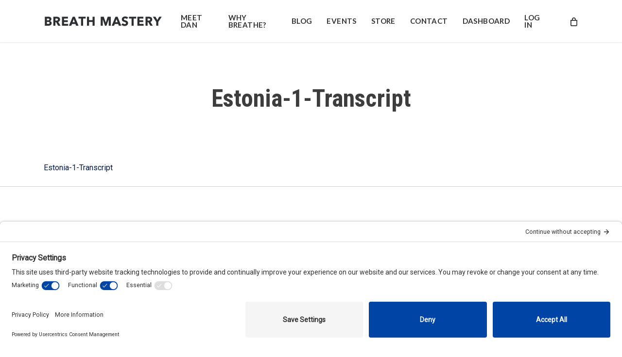

--- FILE ---
content_type: text/html; charset=UTF-8
request_url: https://breathmastery.com/estonia-1-transcript/
body_size: 14724
content:
<!doctype html>
<html dir="ltr" lang="en-US" prefix="og: https://ogp.me/ns#" class="no-js">
<head>
	<meta charset="UTF-8">
	<meta name="viewport" content="width=device-width, initial-scale=1, maximum-scale=1, user-scalable=0" /><link rel="shortcut icon" href="https://breathmastery.com/wp-content/uploads/2018/10/fav.png" /><script>var et_site_url='https://breathmastery.com';var et_post_id='245';function et_core_page_resource_fallback(a,b){"undefined"===typeof b&&(b=a.sheet.cssRules&&0===a.sheet.cssRules.length);b&&(a.onerror=null,a.onload=null,a.href?a.href=et_site_url+"/?et_core_page_resource="+a.id+et_post_id:a.src&&(a.src=et_site_url+"/?et_core_page_resource="+a.id+et_post_id))}
</script><title>Estonia-1-Transcript | BREATH MASTERY</title>
	<style>img:is([sizes="auto" i], [sizes^="auto," i]) { contain-intrinsic-size: 3000px 1500px }</style>
	
		<!-- All in One SEO 4.9.3 - aioseo.com -->
	<meta name="robots" content="max-image-preview:large" />
	<meta name="author" content="Breath Mastery Admin"/>
	<meta name="google-site-verification" content="AbIsv6-V8EnbilP-MKd3dICEa5h2T4fnjvf_-HbxQJs" />
	<meta name="msvalidate.01" content="93CD92092E9F27D21E6DB901AFD48D5B" />
	<link rel="canonical" href="https://breathmastery.com/estonia-1-transcript/" />
	<meta name="generator" content="All in One SEO (AIOSEO) 4.9.3" />
		<meta property="og:locale" content="en_US" />
		<meta property="og:site_name" content="BREATH MASTERY | Unlock Your Full Potential" />
		<meta property="og:type" content="article" />
		<meta property="og:title" content="Estonia-1-Transcript | BREATH MASTERY" />
		<meta property="og:url" content="https://breathmastery.com/estonia-1-transcript/" />
		<meta property="article:published_time" content="2018-10-22T16:07:43+00:00" />
		<meta property="article:modified_time" content="2018-10-22T16:07:43+00:00" />
		<meta name="twitter:card" content="summary_large_image" />
		<meta name="twitter:title" content="Estonia-1-Transcript | BREATH MASTERY" />
		<script type="application/ld+json" class="aioseo-schema">
			{"@context":"https:\/\/schema.org","@graph":[{"@type":"BreadcrumbList","@id":"https:\/\/breathmastery.com\/estonia-1-transcript\/#breadcrumblist","itemListElement":[{"@type":"ListItem","@id":"https:\/\/breathmastery.com#listItem","position":1,"name":"Home","item":"https:\/\/breathmastery.com","nextItem":{"@type":"ListItem","@id":"https:\/\/breathmastery.com\/estonia-1-transcript\/#listItem","name":"Estonia-1-Transcript"}},{"@type":"ListItem","@id":"https:\/\/breathmastery.com\/estonia-1-transcript\/#listItem","position":2,"name":"Estonia-1-Transcript","previousItem":{"@type":"ListItem","@id":"https:\/\/breathmastery.com#listItem","name":"Home"}}]},{"@type":"ItemPage","@id":"https:\/\/breathmastery.com\/estonia-1-transcript\/#itempage","url":"https:\/\/breathmastery.com\/estonia-1-transcript\/","name":"Estonia-1-Transcript | BREATH MASTERY","inLanguage":"en-US","isPartOf":{"@id":"https:\/\/breathmastery.com\/#website"},"breadcrumb":{"@id":"https:\/\/breathmastery.com\/estonia-1-transcript\/#breadcrumblist"},"author":{"@id":"https:\/\/breathmastery.com\/author\/bma\/#author"},"creator":{"@id":"https:\/\/breathmastery.com\/author\/bma\/#author"},"datePublished":"2018-10-22T16:07:43-04:00","dateModified":"2018-10-22T16:07:43-04:00"},{"@type":"Organization","@id":"https:\/\/breathmastery.com\/#organization","name":"BREATH MASTERY","description":"Unlock Your Full Potential","url":"https:\/\/breathmastery.com\/"},{"@type":"Person","@id":"https:\/\/breathmastery.com\/author\/bma\/#author","url":"https:\/\/breathmastery.com\/author\/bma\/","name":"Breath Mastery Admin","image":{"@type":"ImageObject","@id":"https:\/\/breathmastery.com\/estonia-1-transcript\/#authorImage","url":"https:\/\/secure.gravatar.com\/avatar\/2fa8e4810c7ceedd498aecbaf7f3a68729b05ff1b7f00a9d1e50459b8dab5648?s=96&d=mm&r=g","width":96,"height":96,"caption":"Breath Mastery Admin"}},{"@type":"WebSite","@id":"https:\/\/breathmastery.com\/#website","url":"https:\/\/breathmastery.com\/","name":"BREATH MASTERY","description":"Unlock Your Full Potential","inLanguage":"en-US","publisher":{"@id":"https:\/\/breathmastery.com\/#organization"}}]}
		</script>
		<!-- All in One SEO -->

<style id='classic-theme-styles-inline-css' type='text/css'>
/*! This file is auto-generated */
.wp-block-button__link{color:#fff;background-color:#32373c;border-radius:9999px;box-shadow:none;text-decoration:none;padding:calc(.667em + 2px) calc(1.333em + 2px);font-size:1.125em}.wp-block-file__button{background:#32373c;color:#fff;text-decoration:none}
</style>
<link rel='stylesheet' id='wphb-1-css' href='https://hb.wpmucdn.com/breathmastery.com/b185061e-41db-41c4-a48c-294ef3001277.css' type='text/css' media='all' />
<style id='global-styles-inline-css' type='text/css'>
:root{--wp--preset--aspect-ratio--square: 1;--wp--preset--aspect-ratio--4-3: 4/3;--wp--preset--aspect-ratio--3-4: 3/4;--wp--preset--aspect-ratio--3-2: 3/2;--wp--preset--aspect-ratio--2-3: 2/3;--wp--preset--aspect-ratio--16-9: 16/9;--wp--preset--aspect-ratio--9-16: 9/16;--wp--preset--color--black: #000000;--wp--preset--color--cyan-bluish-gray: #abb8c3;--wp--preset--color--white: #ffffff;--wp--preset--color--pale-pink: #f78da7;--wp--preset--color--vivid-red: #cf2e2e;--wp--preset--color--luminous-vivid-orange: #ff6900;--wp--preset--color--luminous-vivid-amber: #fcb900;--wp--preset--color--light-green-cyan: #7bdcb5;--wp--preset--color--vivid-green-cyan: #00d084;--wp--preset--color--pale-cyan-blue: #8ed1fc;--wp--preset--color--vivid-cyan-blue: #0693e3;--wp--preset--color--vivid-purple: #9b51e0;--wp--preset--gradient--vivid-cyan-blue-to-vivid-purple: linear-gradient(135deg,rgba(6,147,227,1) 0%,rgb(155,81,224) 100%);--wp--preset--gradient--light-green-cyan-to-vivid-green-cyan: linear-gradient(135deg,rgb(122,220,180) 0%,rgb(0,208,130) 100%);--wp--preset--gradient--luminous-vivid-amber-to-luminous-vivid-orange: linear-gradient(135deg,rgba(252,185,0,1) 0%,rgba(255,105,0,1) 100%);--wp--preset--gradient--luminous-vivid-orange-to-vivid-red: linear-gradient(135deg,rgba(255,105,0,1) 0%,rgb(207,46,46) 100%);--wp--preset--gradient--very-light-gray-to-cyan-bluish-gray: linear-gradient(135deg,rgb(238,238,238) 0%,rgb(169,184,195) 100%);--wp--preset--gradient--cool-to-warm-spectrum: linear-gradient(135deg,rgb(74,234,220) 0%,rgb(151,120,209) 20%,rgb(207,42,186) 40%,rgb(238,44,130) 60%,rgb(251,105,98) 80%,rgb(254,248,76) 100%);--wp--preset--gradient--blush-light-purple: linear-gradient(135deg,rgb(255,206,236) 0%,rgb(152,150,240) 100%);--wp--preset--gradient--blush-bordeaux: linear-gradient(135deg,rgb(254,205,165) 0%,rgb(254,45,45) 50%,rgb(107,0,62) 100%);--wp--preset--gradient--luminous-dusk: linear-gradient(135deg,rgb(255,203,112) 0%,rgb(199,81,192) 50%,rgb(65,88,208) 100%);--wp--preset--gradient--pale-ocean: linear-gradient(135deg,rgb(255,245,203) 0%,rgb(182,227,212) 50%,rgb(51,167,181) 100%);--wp--preset--gradient--electric-grass: linear-gradient(135deg,rgb(202,248,128) 0%,rgb(113,206,126) 100%);--wp--preset--gradient--midnight: linear-gradient(135deg,rgb(2,3,129) 0%,rgb(40,116,252) 100%);--wp--preset--font-size--small: 13px;--wp--preset--font-size--medium: 20px;--wp--preset--font-size--large: 36px;--wp--preset--font-size--x-large: 42px;--wp--preset--spacing--20: 0.44rem;--wp--preset--spacing--30: 0.67rem;--wp--preset--spacing--40: 1rem;--wp--preset--spacing--50: 1.5rem;--wp--preset--spacing--60: 2.25rem;--wp--preset--spacing--70: 3.38rem;--wp--preset--spacing--80: 5.06rem;--wp--preset--shadow--natural: 6px 6px 9px rgba(0, 0, 0, 0.2);--wp--preset--shadow--deep: 12px 12px 50px rgba(0, 0, 0, 0.4);--wp--preset--shadow--sharp: 6px 6px 0px rgba(0, 0, 0, 0.2);--wp--preset--shadow--outlined: 6px 6px 0px -3px rgba(255, 255, 255, 1), 6px 6px rgba(0, 0, 0, 1);--wp--preset--shadow--crisp: 6px 6px 0px rgba(0, 0, 0, 1);}:where(.is-layout-flex){gap: 0.5em;}:where(.is-layout-grid){gap: 0.5em;}body .is-layout-flex{display: flex;}.is-layout-flex{flex-wrap: wrap;align-items: center;}.is-layout-flex > :is(*, div){margin: 0;}body .is-layout-grid{display: grid;}.is-layout-grid > :is(*, div){margin: 0;}:where(.wp-block-columns.is-layout-flex){gap: 2em;}:where(.wp-block-columns.is-layout-grid){gap: 2em;}:where(.wp-block-post-template.is-layout-flex){gap: 1.25em;}:where(.wp-block-post-template.is-layout-grid){gap: 1.25em;}.has-black-color{color: var(--wp--preset--color--black) !important;}.has-cyan-bluish-gray-color{color: var(--wp--preset--color--cyan-bluish-gray) !important;}.has-white-color{color: var(--wp--preset--color--white) !important;}.has-pale-pink-color{color: var(--wp--preset--color--pale-pink) !important;}.has-vivid-red-color{color: var(--wp--preset--color--vivid-red) !important;}.has-luminous-vivid-orange-color{color: var(--wp--preset--color--luminous-vivid-orange) !important;}.has-luminous-vivid-amber-color{color: var(--wp--preset--color--luminous-vivid-amber) !important;}.has-light-green-cyan-color{color: var(--wp--preset--color--light-green-cyan) !important;}.has-vivid-green-cyan-color{color: var(--wp--preset--color--vivid-green-cyan) !important;}.has-pale-cyan-blue-color{color: var(--wp--preset--color--pale-cyan-blue) !important;}.has-vivid-cyan-blue-color{color: var(--wp--preset--color--vivid-cyan-blue) !important;}.has-vivid-purple-color{color: var(--wp--preset--color--vivid-purple) !important;}.has-black-background-color{background-color: var(--wp--preset--color--black) !important;}.has-cyan-bluish-gray-background-color{background-color: var(--wp--preset--color--cyan-bluish-gray) !important;}.has-white-background-color{background-color: var(--wp--preset--color--white) !important;}.has-pale-pink-background-color{background-color: var(--wp--preset--color--pale-pink) !important;}.has-vivid-red-background-color{background-color: var(--wp--preset--color--vivid-red) !important;}.has-luminous-vivid-orange-background-color{background-color: var(--wp--preset--color--luminous-vivid-orange) !important;}.has-luminous-vivid-amber-background-color{background-color: var(--wp--preset--color--luminous-vivid-amber) !important;}.has-light-green-cyan-background-color{background-color: var(--wp--preset--color--light-green-cyan) !important;}.has-vivid-green-cyan-background-color{background-color: var(--wp--preset--color--vivid-green-cyan) !important;}.has-pale-cyan-blue-background-color{background-color: var(--wp--preset--color--pale-cyan-blue) !important;}.has-vivid-cyan-blue-background-color{background-color: var(--wp--preset--color--vivid-cyan-blue) !important;}.has-vivid-purple-background-color{background-color: var(--wp--preset--color--vivid-purple) !important;}.has-black-border-color{border-color: var(--wp--preset--color--black) !important;}.has-cyan-bluish-gray-border-color{border-color: var(--wp--preset--color--cyan-bluish-gray) !important;}.has-white-border-color{border-color: var(--wp--preset--color--white) !important;}.has-pale-pink-border-color{border-color: var(--wp--preset--color--pale-pink) !important;}.has-vivid-red-border-color{border-color: var(--wp--preset--color--vivid-red) !important;}.has-luminous-vivid-orange-border-color{border-color: var(--wp--preset--color--luminous-vivid-orange) !important;}.has-luminous-vivid-amber-border-color{border-color: var(--wp--preset--color--luminous-vivid-amber) !important;}.has-light-green-cyan-border-color{border-color: var(--wp--preset--color--light-green-cyan) !important;}.has-vivid-green-cyan-border-color{border-color: var(--wp--preset--color--vivid-green-cyan) !important;}.has-pale-cyan-blue-border-color{border-color: var(--wp--preset--color--pale-cyan-blue) !important;}.has-vivid-cyan-blue-border-color{border-color: var(--wp--preset--color--vivid-cyan-blue) !important;}.has-vivid-purple-border-color{border-color: var(--wp--preset--color--vivid-purple) !important;}.has-vivid-cyan-blue-to-vivid-purple-gradient-background{background: var(--wp--preset--gradient--vivid-cyan-blue-to-vivid-purple) !important;}.has-light-green-cyan-to-vivid-green-cyan-gradient-background{background: var(--wp--preset--gradient--light-green-cyan-to-vivid-green-cyan) !important;}.has-luminous-vivid-amber-to-luminous-vivid-orange-gradient-background{background: var(--wp--preset--gradient--luminous-vivid-amber-to-luminous-vivid-orange) !important;}.has-luminous-vivid-orange-to-vivid-red-gradient-background{background: var(--wp--preset--gradient--luminous-vivid-orange-to-vivid-red) !important;}.has-very-light-gray-to-cyan-bluish-gray-gradient-background{background: var(--wp--preset--gradient--very-light-gray-to-cyan-bluish-gray) !important;}.has-cool-to-warm-spectrum-gradient-background{background: var(--wp--preset--gradient--cool-to-warm-spectrum) !important;}.has-blush-light-purple-gradient-background{background: var(--wp--preset--gradient--blush-light-purple) !important;}.has-blush-bordeaux-gradient-background{background: var(--wp--preset--gradient--blush-bordeaux) !important;}.has-luminous-dusk-gradient-background{background: var(--wp--preset--gradient--luminous-dusk) !important;}.has-pale-ocean-gradient-background{background: var(--wp--preset--gradient--pale-ocean) !important;}.has-electric-grass-gradient-background{background: var(--wp--preset--gradient--electric-grass) !important;}.has-midnight-gradient-background{background: var(--wp--preset--gradient--midnight) !important;}.has-small-font-size{font-size: var(--wp--preset--font-size--small) !important;}.has-medium-font-size{font-size: var(--wp--preset--font-size--medium) !important;}.has-large-font-size{font-size: var(--wp--preset--font-size--large) !important;}.has-x-large-font-size{font-size: var(--wp--preset--font-size--x-large) !important;}
:where(.wp-block-post-template.is-layout-flex){gap: 1.25em;}:where(.wp-block-post-template.is-layout-grid){gap: 1.25em;}
:where(.wp-block-columns.is-layout-flex){gap: 2em;}:where(.wp-block-columns.is-layout-grid){gap: 2em;}
:root :where(.wp-block-pullquote){font-size: 1.5em;line-height: 1.6;}
</style>
<link rel='stylesheet' id='woocommerce-layout-css' href='https://hb.wpmucdn.com/breathmastery.com/f674df9b-7fcc-414c-8d30-b2333a482ea4.css' type='text/css' media='all' />
<link rel='stylesheet' id='woocommerce-smallscreen-css' href='https://hb.wpmucdn.com/breathmastery.com/1927f0b3-b6e4-4667-98c6-228985975f17.css' type='text/css' media='only screen and (max-width: 768px)' />
<link rel='stylesheet' id='woocommerce-general-css' href='https://hb.wpmucdn.com/breathmastery.com/4a219a57-5cec-4a2c-8f8f-fe54ca374bbe.css' type='text/css' media='all' />
<style id='woocommerce-inline-inline-css' type='text/css'>
.woocommerce form .form-row .required { visibility: visible; }
</style>
<link rel='stylesheet' id='dashicons-css' href='https://hb.wpmucdn.com/breathmastery.com/29fb83e0-20a4-44f5-9000-71cdda27f362.css' type='text/css' media='all' />
<link rel='stylesheet' id='et_monarch-css-css' href='https://hb.wpmucdn.com/breathmastery.com/78ccaab0-41aa-45b2-81ce-3bd446383fdb.css' type='text/css' media='all' />
<link rel='stylesheet' id='et-gf-open-sans-css' href='https://fonts.googleapis.com/css?family=Open+Sans:400,700' type='text/css' media='all' />
<link rel='stylesheet' id='wphb-2-css' href='https://hb.wpmucdn.com/breathmastery.com/c0d1ce03-2c68-49b2-b41e-2011fb668e50.css' type='text/css' media='all' />
<link rel='stylesheet' id='nectar_default_font_open_sans-css' href='https://fonts.googleapis.com/css?family=Open+Sans%3A300%2C400%2C600%2C700&#038;subset=latin%2Clatin-ext' type='text/css' media='all' />
<link rel='stylesheet' id='wphb-3-css' href='https://hb.wpmucdn.com/breathmastery.com/f9db25fd-4bd3-42af-aef0-329a8ae8dcf9.css' type='text/css' media='all' />
<style id='wphb-3-inline-css' type='text/css'>
@media only screen and (min-width:1000px){body #ajax-content-wrap.no-scroll{min-height:calc(100vh - 87px);height:calc(100vh - 87px)!important;}}@media only screen and (min-width:1000px){#page-header-wrap.fullscreen-header,#page-header-wrap.fullscreen-header #page-header-bg,html:not(.nectar-box-roll-loaded) .nectar-box-roll > #page-header-bg.fullscreen-header,.nectar_fullscreen_zoom_recent_projects,#nectar_fullscreen_rows:not(.afterLoaded) > div{height:calc(100vh - 86px);}.wpb_row.vc_row-o-full-height.top-level,.wpb_row.vc_row-o-full-height.top-level > .col.span_12{min-height:calc(100vh - 86px);}html:not(.nectar-box-roll-loaded) .nectar-box-roll > #page-header-bg.fullscreen-header{top:87px;}.nectar-slider-wrap[data-fullscreen="true"]:not(.loaded),.nectar-slider-wrap[data-fullscreen="true"]:not(.loaded) .swiper-container{height:calc(100vh - 85px)!important;}.admin-bar .nectar-slider-wrap[data-fullscreen="true"]:not(.loaded),.admin-bar .nectar-slider-wrap[data-fullscreen="true"]:not(.loaded) .swiper-container{height:calc(100vh - 85px - 32px)!important;}}.admin-bar[class*="page-template-template-no-header"] .wpb_row.vc_row-o-full-height.top-level,.admin-bar[class*="page-template-template-no-header"] .wpb_row.vc_row-o-full-height.top-level > .col.span_12{min-height:calc(100vh - 32px);}body[class*="page-template-template-no-header"] .wpb_row.vc_row-o-full-height.top-level,body[class*="page-template-template-no-header"] .wpb_row.vc_row-o-full-height.top-level > .col.span_12{min-height:100vh;}@media only screen and (max-width:999px){.using-mobile-browser #nectar_fullscreen_rows:not(.afterLoaded):not([data-mobile-disable="on"]) > div{height:calc(100vh - 100px);}.using-mobile-browser .wpb_row.vc_row-o-full-height.top-level,.using-mobile-browser .wpb_row.vc_row-o-full-height.top-level > .col.span_12,[data-permanent-transparent="1"].using-mobile-browser .wpb_row.vc_row-o-full-height.top-level,[data-permanent-transparent="1"].using-mobile-browser .wpb_row.vc_row-o-full-height.top-level > .col.span_12{min-height:calc(100vh - 100px);}html:not(.nectar-box-roll-loaded) .nectar-box-roll > #page-header-bg.fullscreen-header,.nectar_fullscreen_zoom_recent_projects,.nectar-slider-wrap[data-fullscreen="true"]:not(.loaded),.nectar-slider-wrap[data-fullscreen="true"]:not(.loaded) .swiper-container,#nectar_fullscreen_rows:not(.afterLoaded):not([data-mobile-disable="on"]) > div{height:calc(100vh - 47px);}.wpb_row.vc_row-o-full-height.top-level,.wpb_row.vc_row-o-full-height.top-level > .col.span_12{min-height:calc(100vh - 47px);}body[data-transparent-header="false"] #ajax-content-wrap.no-scroll{min-height:calc(100vh - 47px);height:calc(100vh - 47px);}}.post-type-archive-product.woocommerce .container-wrap,.tax-product_cat.woocommerce .container-wrap{background-color:#f6f6f6;}.woocommerce ul.products li.product.material,.woocommerce-page ul.products li.product.material{background-color:#ffffff;}.woocommerce ul.products li.product.minimal .product-wrap,.woocommerce ul.products li.product.minimal .background-color-expand,.woocommerce-page ul.products li.product.minimal .product-wrap,.woocommerce-page ul.products li.product.minimal .background-color-expand{background-color:#ffffff;}.screen-reader-text,.nectar-skip-to-content:not(:focus){border:0;clip:rect(1px,1px,1px,1px);clip-path:inset(50%);height:1px;margin:-1px;overflow:hidden;padding:0;position:absolute!important;width:1px;word-wrap:normal!important;}.row .col img:not([srcset]){width:auto;}.row .col img.img-with-animation.nectar-lazy:not([srcset]){width:100%;}
</style>
<link rel='stylesheet' id='redux-google-fonts-salient_redux-css' href='https://fonts.googleapis.com/css?family=Lato%3A700%2C400%7CRoboto%7CRoboto+Condensed%3A700%2C400%7CMontserrat%3A500&#038;ver=6.8.3' type='text/css' media='all' />
<link rel='stylesheet' id='thickbox-css' href='https://hb.wpmucdn.com/breathmastery.com/4183299b-797e-4cd3-aa3a-83f01d3038c7.css' type='text/css' media='all' />
<link rel='stylesheet' id='wishlist_member_custom_reg_form_css-css' href='https://hb.wpmucdn.com/breathmastery.com/16cbcddf-a1cd-4493-ac98-8f68095911c0.css' type='text/css' media='all' />
<script type="text/javascript" id="woocommerce-google-analytics-integration-gtag-js-after">
/* <![CDATA[ */
/* Google Analytics for WooCommerce (gtag.js) */
					window.dataLayer = window.dataLayer || [];
					function gtag(){dataLayer.push(arguments);}
					// Set up default consent state.
					for ( const mode of [{"analytics_storage":"denied","ad_storage":"denied","ad_user_data":"denied","ad_personalization":"denied","region":["AT","BE","BG","HR","CY","CZ","DK","EE","FI","FR","DE","GR","HU","IS","IE","IT","LV","LI","LT","LU","MT","NL","NO","PL","PT","RO","SK","SI","ES","SE","GB","CH"]}] || [] ) {
						gtag( "consent", "default", { "wait_for_update": 500, ...mode } );
					}
					gtag("js", new Date());
					gtag("set", "developer_id.dOGY3NW", true);
					gtag("config", "G-Z5QCLG65SE", {"track_404":true,"allow_google_signals":true,"logged_in":false,"linker":{"domains":[],"allow_incoming":false},"custom_map":{"dimension1":"logged_in"}});
/* ]]> */
</script>
<script type="text/javascript" src="https://hb.wpmucdn.com/breathmastery.com/2f79a301-69b0-4183-9720-03387c0623f9.js" id="wphb-4-js"></script>
<script type="text/javascript" id="wphb-4-js-after">
/* <![CDATA[ */
wp.i18n.setLocaleData( { 'text direction\u0004ltr': [ 'ltr' ] } );
/* ]]> */
</script>
<script type="text/javascript" src="https://hb.wpmucdn.com/breathmastery.com/274bd249-727d-41ea-a655-8328b9a50ef2.js" id="jquery-core-js"></script>
<script type="text/javascript" src="https://hb.wpmucdn.com/breathmastery.com/4afa46ac-3bfe-4764-94b2-798dcb1af7b3.js" id="jquery-migrate-js"></script>
<script type="text/javascript" id="wphb-5-js-extra">
/* <![CDATA[ */
var woocommerce_params = {"ajax_url":"\/wp-admin\/admin-ajax.php","wc_ajax_url":"\/?wc-ajax=%%endpoint%%","i18n_password_show":"Show password","i18n_password_hide":"Hide password"};;;var wc_add_to_cart_params = {"ajax_url":"\/wp-admin\/admin-ajax.php","wc_ajax_url":"\/?wc-ajax=%%endpoint%%","i18n_view_cart":"View cart","cart_url":"https:\/\/breathmastery.com\/cart-2\/","is_cart":"","cart_redirect_after_add":"no"};
/* ]]> */
</script>
<script type="text/javascript" src="https://hb.wpmucdn.com/breathmastery.com/9fe962ac-c16e-45e5-94e5-486d7e9ca999.js" id="wphb-5-js"></script>
<script></script><link rel="https://api.w.org/" href="https://breathmastery.com/wp-json/" /><link rel="alternate" title="JSON" type="application/json" href="https://breathmastery.com/wp-json/wp/v2/media/245" /><link rel="preconnect" href="//privacy-proxy.usercentrics.eu">
<link rel="preload" href="//privacy-proxy.usercentrics.eu/latest/uc-block.bundle.js" as="script">
<script type="application/javascript" src="https://privacy-proxy.usercentrics.eu/latest/uc-block.bundle.js"></script>
<script id="usercentrics-cmp" src="https://app.usercentrics.eu/browser-ui/latest/loader.js" data-settings-id="sJBGGZNLCIIMEk"  async></script>

<!-- Facebook Domain Verification Code -->
<meta name="facebook-domain-verification" content="jdgxpz9vnl28r99t4uyrunt5ywz1tx" />
<!-- End Facebook Domain Verification Code -->


<!-- Google tag (gtag.js) -->
<script async src="https://www.googletagmanager.com/gtag/js?id=G-Q0Z6SZT46S"></script>
<script>
  window.dataLayer = window.dataLayer || [];
  function gtag(){dataLayer.push(arguments);}
  gtag('js', new Date());

  gtag('config', 'G-Q0Z6SZT46S');
</script>
<meta name="google-site-verification" content="SvuhvDhx7MxKe9gkhIeDlnRG4N17XdVZFyw6OAaDrRc" />

<!-- Facebook Pixel Code -->
<script>
  !function(f,b,e,v,n,t,s)
  {if(f.fbq)return;n=f.fbq=function(){n.callMethod?
  n.callMethod.apply(n,arguments):n.queue.push(arguments)};
  if(!f._fbq)f._fbq=n;n.push=n;n.loaded=!0;n.version='2.0';
  n.queue=[];t=b.createElement(e);t.async=!0;
  t.src=v;s=b.getElementsByTagName(e)[0];
  s.parentNode.insertBefore(t,s)}(window, document,'script',
  'https://connect.facebook.net/en_US/fbevents.js');
  fbq('init', '172535810983437');
  fbq('track', 'PageView');
</script>
<noscript>
  <img height="1" width="1" style="display:none" 
       src="https://www.facebook.com/tr?id=172535810983437&ev=PageView&noscript=1"/>
</noscript>
<!-- End Facebook Pixel Code -->


<!-- Meta Pixel Code -->
<script>
!function(f,b,e,v,n,t,s)
{if(f.fbq)return;n=f.fbq=function(){n.callMethod?
n.callMethod.apply(n,arguments):n.queue.push(arguments)};
if(!f._fbq)f._fbq=n;n.push=n;n.loaded=!0;n.version='2.0';
n.queue=[];t=b.createElement(e);t.async=!0;
t.src=v;s=b.getElementsByTagName(e)[0];
s.parentNode.insertBefore(t,s)}(window, document,'script',
'https://connect.facebook.net/en_US/fbevents.js');
fbq('init', '1605744183158530');
fbq('track', 'PageView');
</script>
<noscript><img height="1" width="1" style="display:none"
src="https://www.facebook.com/tr?id=1605744183158530&ev=PageView&noscript=1"
/></noscript>
<!-- End Meta Pixel Code -->

<!-- TikTok Pixel Code Start -->
<script>
!function (w, d, t) {
w.TiktokAnalyticsObject=t;var ttq=w[t]=w[t]||[];ttq.methods=["page","track","identify","instances","debug","on","off","once","ready","alias","group","enableCookie","disableCookie","holdConsent","revokeConsent","grantConsent"],ttq.setAndDefer=function(t,e){t[e]=function(){t.push([e].concat(Array.prototype.slice.call(arguments,0)))}};for(var i=0;i<ttq.methods.length;i++)ttq.setAndDefer(ttq,ttq.methods[i]);ttq.instance=function(t){for(
var e=ttq._i[t]||[],n=0;n<ttq.methods.length;n++)ttq.setAndDefer(e,ttq.methods[n]);return e},ttq.load=function(e,n){var r="https://analytics.tiktok.com/i18n/pixel/events.js",o=n&&n.partner;ttq._i=ttq._i||{},ttq._i[e]=[],ttq._i[e]._u=r,ttq._t=ttq._t||{},ttq._t[e]=+new Date,ttq._o=ttq._o||{},ttq._o[e]=n||{};n=document.createElement("script")
;n.type="text/javascript",n.async=!0,n.src=r+"?sdkid="+e+"&lib="+t;e=document.getElementsByTagName("script")[0];e.parentNode.insertBefore(n,e)};

ttq.load('CRPRV8JC77U5KN4TD2K0');
ttq.page();
}(window, document, 'ttq');
</script>
<!-- TikTok Pixel Code End -->
<!-- Running WishList Member Legacy v3.28.1 (e695) -->
<!-- sitelink-search-box Schema optimized by Schema Pro --><script type="application/ld+json">{"@context":"https:\/\/schema.org","@type":"WebSite","name":"BREATH MASTERY","url":"https:\/\/breathmastery.com","potentialAction":[{"@type":"SearchAction","target":"https:\/\/breathmastery.com\/?s={search_term_string}","query-input":"required name=search_term_string"}]}</script><!-- / sitelink-search-box Schema optimized by Schema Pro --><!-- breadcrumb Schema optimized by Schema Pro --><script type="application/ld+json">{"@context":"https:\/\/schema.org","@type":"BreadcrumbList","itemListElement":[{"@type":"ListItem","position":1,"item":{"@id":"https:\/\/breathmastery.com\/","name":"Home"}},{"@type":"ListItem","position":2,"item":{"@id":"https:\/\/breathmastery.com\/estonia-1-transcript\/","name":"Estonia-1-Transcript"}}]}</script><!-- / breadcrumb Schema optimized by Schema Pro --><style type="text/css" id="et-social-custom-css">
				 
			</style><link rel="preload" href="https://breathmastery.com/wp-content/plugins/monarch/core/admin/fonts/modules.ttf" as="font" crossorigin="anonymous"><script type="text/javascript"> var root = document.getElementsByTagName( "html" )[0]; root.setAttribute( "class", "js" ); </script>	<noscript><style>.woocommerce-product-gallery{ opacity: 1 !important; }</style></noscript>
						<!-- Google Analytics tracking code output by Beehive Analytics -->
						<script async src="https://www.googletagmanager.com/gtag/js?id=G-T7LD448T3Z&l=beehiveDataLayer"></script>
		<script>
						window.beehiveDataLayer = window.beehiveDataLayer || [];
			function beehive_ga() {beehiveDataLayer.push(arguments);}
			beehive_ga('js', new Date())
						beehive_ga('config', 'G-T7LD448T3Z', {
				'anonymize_ip': false,
				'allow_google_signals': false,
			})
					</script>
		<style type="text/css">.recentcomments a{display:inline !important;padding:0 !important;margin:0 !important;}</style><meta name="generator" content="Powered by WPBakery Page Builder - drag and drop page builder for WordPress."/>
			<style id="wpsp-style-frontend"></style>
					<style type="text/css" id="wp-custom-css">
			/* Hide the H1 title for the single post with ID 35225 when using the 'default_minimal' header style */

body.postid-35225.single .heading-title[data-header-style=default_minimal] h1,
body.postid-35225[data-ext-responsive=true].single-post #page-header-bg[data-post-hs=default_minimal] h1 {
    padding: 20px 0 20px 0;
    display: none;
}
		</style>
		<style id="sccss">/* Enter Your Custom CSS Here */
#wpcw_fe_course .wpcw_fe_module th {
    margin-top: 80px;
		background-color: #000000;
		color: #ffffff;
		font-weight: 900;
}

#wpcw_fe_course {
    background-color: #e0e0e0;
}

.wpcw_fe_module { border-top: 45px #fff solid !important; }</style><noscript><style> .wpb_animate_when_almost_visible { opacity: 1; }</style></noscript></head><body class="attachment wp-singular attachment-template-default single single-attachment postid-245 attachmentid-245 attachment-msword wp-theme-salient theme-salient woocommerce-no-js wp-schema-pro-2.10.6 et_monarch ascend wpb-js-composer js-comp-ver-7.1 vc_responsive" data-footer-reveal="false" data-footer-reveal-shadow="none" data-header-format="default" data-body-border="off" data-boxed-style="" data-header-breakpoint="1000" data-dropdown-style="minimal" data-cae="easeOutCubic" data-cad="750" data-megamenu-width="contained" data-aie="none" data-ls="magnific" data-apte="standard" data-hhun="0" data-fancy-form-rcs="1" data-form-style="default" data-form-submit="regular" data-is="minimal" data-button-style="slightly_rounded" data-user-account-button="false" data-flex-cols="true" data-col-gap="default" data-header-inherit-rc="false" data-header-search="false" data-animated-anchors="true" data-ajax-transitions="false" data-full-width-header="false" data-slide-out-widget-area="true" data-slide-out-widget-area-style="slide-out-from-right" data-user-set-ocm="off" data-loading-animation="none" data-bg-header="false" data-responsive="1" data-ext-responsive="true" data-ext-padding="90" data-header-resize="1" data-header-color="custom" data-transparent-header="false" data-cart="true" data-remove-m-parallax="" data-remove-m-video-bgs="" data-m-animate="0" data-force-header-trans-color="light" data-smooth-scrolling="0" data-permanent-transparent="false" >
	
	<script type="text/javascript">
	 (function(window, document) {

		 if(navigator.userAgent.match(/(Android|iPod|iPhone|iPad|BlackBerry|IEMobile|Opera Mini)/)) {
			 document.body.className += " using-mobile-browser mobile ";
		 }
		 if(navigator.userAgent.match(/Mac/) && navigator.maxTouchPoints && navigator.maxTouchPoints > 2) {
			document.body.className += " using-ios-device ";
		}

		 if( !("ontouchstart" in window) ) {

			 var body = document.querySelector("body");
			 var winW = window.innerWidth;
			 var bodyW = body.clientWidth;

			 if (winW > bodyW + 4) {
				 body.setAttribute("style", "--scroll-bar-w: " + (winW - bodyW - 4) + "px");
			 } else {
				 body.setAttribute("style", "--scroll-bar-w: 0px");
			 }
		 }

	 })(window, document);
   </script><a href="#ajax-content-wrap" class="nectar-skip-to-content">Skip to main content</a>	
	<div id="header-space"  data-header-mobile-fixed='1'></div> 
	
		<div id="header-outer" data-has-menu="true" data-has-buttons="yes" data-header-button_style="default" data-using-pr-menu="false" data-mobile-fixed="1" data-ptnm="false" data-lhe="default" data-user-set-bg="#ffffff" data-format="default" data-permanent-transparent="false" data-megamenu-rt="1" data-remove-fixed="0" data-header-resize="1" data-cart="true" data-transparency-option="0" data-box-shadow="small" data-shrink-num="6" data-using-secondary="0" data-using-logo="1" data-logo-height="23" data-m-logo-height="24" data-padding="32" data-full-width="false" data-condense="false" >
		
<header id="top">
	<div class="container">
		<div class="row">
			<div class="col span_3">
								<a id="logo" href="https://breathmastery.com" data-supplied-ml-starting-dark="false" data-supplied-ml-starting="false" data-supplied-ml="false" >
					<img class="stnd skip-lazy default-logo dark-version" width="245" height="23" alt="BREATH MASTERY" src="https://breathmastery.com/wp-content/uploads/2018/10/BreathMastery-Logo.png" srcset="https://breathmastery.com/wp-content/uploads/2018/10/BreathMastery-Logo.png 1x, https://breathmastery.com/wp-content/uploads/2018/10/BreathMastery-Logo_2x.png 2x" />				</a>
							</div><!--/span_3-->

			<div class="col span_9 col_last">
									<div class="nectar-mobile-only mobile-header"><div class="inner"></div></div>
				
						<a id="mobile-cart-link" data-cart-style="dropdown" href="https://breathmastery.com/cart-2/"><i class="icon-salient-cart"></i><div class="cart-wrap"><span>0 </span></div></a>
															<div class="slide-out-widget-area-toggle mobile-icon slide-out-from-right" data-custom-color="false" data-icon-animation="simple-transform">
						<div> <a href="#sidewidgetarea" role="button" aria-label="Navigation Menu" aria-expanded="false" class="closed">
							<span class="screen-reader-text">Menu</span><span aria-hidden="true"> <i class="lines-button x2"> <i class="lines"></i> </i> </span>
						</a></div>
					</div>
				
									<nav>
													<ul class="sf-menu">
								<li id="menu-item-93" class="menu-item menu-item-type-post_type menu-item-object-page nectar-regular-menu-item menu-item-93"><a href="https://breathmastery.com/meet-dan/"><span class="menu-title-text">Meet Dan</span></a></li>
<li id="menu-item-92" class="menu-item menu-item-type-post_type menu-item-object-page nectar-regular-menu-item menu-item-92"><a href="https://breathmastery.com/why-breath/"><span class="menu-title-text">Why Breathe?</span></a></li>
<li id="menu-item-71" class="menu-item menu-item-type-custom menu-item-object-custom nectar-regular-menu-item menu-item-71"><a href="https://breathmastery.com/blog"><span class="menu-title-text">Blog</span></a></li>
<li id="menu-item-33563" class="menu-item menu-item-type-post_type menu-item-object-page nectar-regular-menu-item menu-item-33563"><a href="https://breathmastery.com/events/"><span class="menu-title-text">Events</span></a></li>
<li id="menu-item-9" class="menu-item menu-item-type-custom menu-item-object-custom menu-item-has-children nectar-regular-menu-item menu-item-9"><a href="https://breathmastery.com/shop/"><span class="menu-title-text">Store</span></a>
<ul class="sub-menu">
	<li id="menu-item-14" class="menu-item menu-item-type-custom menu-item-object-custom nectar-regular-menu-item menu-item-14"><a href="https://breathmastery.com/product-category/training-programs/"><span class="menu-title-text">Training Programs</span></a></li>
</ul>
</li>
<li id="menu-item-91" class="menu-item menu-item-type-post_type menu-item-object-page nectar-regular-menu-item menu-item-91"><a href="https://breathmastery.com/contact/"><span class="menu-title-text">Contact</span></a></li>
<li id="menu-item-29715" class="menu-item menu-item-type-post_type menu-item-object-page nectar-regular-menu-item menu-item-29715"><a href="https://breathmastery.com/dashboard/"><span class="menu-title-text">Dashboard</span></a></li>
<li id="menu-item-26481" class="menu-item menu-item-type-custom menu-item-object-custom nectar-regular-menu-item menu-item-26481"><a href="https://breathmastery.com/login?redirect_to=https://breathmastery.com/dashboard"><span class="menu-title-text">Log In </span></a></li>
							</ul>
													<ul class="buttons sf-menu" data-user-set-ocm="off">

								<li class="nectar-woo-cart">
			<div class="cart-outer" data-user-set-ocm="off" data-cart-style="dropdown">
				<div class="cart-menu-wrap">
					<div class="cart-menu">
						<a class="cart-contents" href="https://breathmastery.com/cart-2/"><div class="cart-icon-wrap"><i class="icon-salient-cart" aria-hidden="true"></i> <div class="cart-wrap"><span>0 </span></div> </div></a>
					</div>
				</div>

									<div class="cart-notification">
						<span class="item-name"></span> was successfully added to your cart.					</div>
				
				<div class="widget woocommerce widget_shopping_cart"><div class="widget_shopping_cart_content"></div></div>
			</div>

			</li>
							</ul>
						
					</nav>

					
				</div><!--/span_9-->

				
			</div><!--/row-->
					</div><!--/container-->
	</header>		
	</div>
	
<div id="search-outer" class="nectar">
	<div id="search">
		<div class="container">
			 <div id="search-box">
				 <div class="inner-wrap">
					 <div class="col span_12">
						  <form role="search" action="https://breathmastery.com/" method="GET">
															<input type="text" name="s"  value="Start Typing..." aria-label="Search" data-placeholder="Start Typing..." />
							
						<span><i>Press enter to begin your search</i></span>
												</form>
					</div><!--/span_12-->
				</div><!--/inner-wrap-->
			 </div><!--/search-box-->
			 <div id="close"><a href="#"><span class="screen-reader-text">Close Search</span>
				<span class="icon-salient-x" aria-hidden="true"></span>				 </a></div>
		 </div><!--/container-->
	</div><!--/search-->
</div><!--/search-outer-->
	<div id="ajax-content-wrap">


<div class="container-wrap no-sidebar" data-midnight="dark" data-remove-post-date="0" data-remove-post-author="0" data-remove-post-comment-number="0">
	<div class="container main-content">

		
	  <div class="row heading-title hentry" data-header-style="default_minimal">
		<div class="col span_12 section-title blog-title">
										  <h1 class="entry-title">Estonia-1-Transcript</h1>

					</div><!--/section-title-->
	  </div><!--/row-->

	
		<div class="row">

			
			<div class="post-area col  span_12 col_last" role="main">

			
<article id="post-245" class="post-245 attachment type-attachment status-inherit">
  
  <div class="inner-wrap">

		<div class="post-content" data-hide-featured-media="1">
      
        <div class="content-inner"><p class="attachment"><a href='https://breathmastery.com/wp-content/uploads/2018/10/Estonia-1-Transcript.doc'>Estonia-1-Transcript</a></p>
</div>        
      </div><!--/post-content-->
      
    </div><!--/inner-wrap-->
    
</article>
		</div><!--/post-area-->

			
		</div><!--/row-->

		<div class="row">

			
			<div class="comments-section" data-author-bio="true">
				
<div class="comment-wrap full-width-section custom-skip" data-midnight="dark" data-comments-open="true">


			<!-- If comments are open, but there are no comments. -->

	 

	<div id="respond" class="comment-respond">
		<h3 id="reply-title" class="comment-reply-title">Leave a Reply <small><a rel="nofollow" id="cancel-comment-reply-link" href="/estonia-1-transcript/#respond" style="display:none;">Cancel Reply</a></small></h3><form action="https://breathmastery.com/wp-comments-post.php" method="post" id="commentform" class="comment-form"><div class="row"><div class="col span_12"><textarea id="comment" name="comment" cols="45" rows="8" aria-required="true"></textarea></div></div><div class="row"> <div class="col span_4"><label for="author">Name <span class="required">*</span></label> <input id="author" name="author" type="text" value="" size="30" /></div>
<div class="col span_4"><label for="email">Email <span class="required">*</span></label><input id="email" name="email" type="text" value="" size="30" /></div>
<div class="col span_4 col_last"><label for="url">Website</label><input id="url" name="url" type="text" value="" size="30" /></div></div>
<p class="comment-form-cookies-consent"><input id="wp-comment-cookies-consent" name="wp-comment-cookies-consent" type="checkbox" value="yes" /><label for="wp-comment-cookies-consent">Save my name, email, and website in this browser for the next time I comment.</label></p>
<p class="form-submit"><input name="submit" type="submit" id="submit" class="submit" value="Submit Comment" /> <input type='hidden' name='comment_post_ID' value='245' id='comment_post_ID' />
<input type='hidden' name='comment_parent' id='comment_parent' value='0' />
</p></form>	</div><!-- #respond -->
	
</div>			</div>

		</div><!--/row-->

	</div><!--/container main-content-->
	</div><!--/container-wrap-->


<div id="footer-outer" data-midnight="light" data-cols="3" data-custom-color="true" data-disable-copyright="false" data-matching-section-color="true" data-copyright-line="false" data-using-bg-img="false" data-bg-img-overlay="0.8" data-full-width="false" data-using-widget-area="true" data-link-hover="default">
	
		
	<div id="footer-widgets" data-has-widgets="true" data-cols="3">
		
		<div class="container">
			
						
			<div class="row">
				
								
				<div class="col span_4">
					<div id="text-3" class="widget widget_text">			<div class="textwidget"><p style="text-align: left; font-size: 18px; color: #fff; letter-spacing: 1.5px;">BECOME A PRACTITIONER</p>
<p>Do you want to Teach Others the Amazing Benefits of Breath Awareness and Conscious Breathing?</p>
<p>To find out about the <strong>One Year Breathwork Practitioner Certification Program</strong>, <a href="https://breathmastery.com/practitioner-program/" target="_blank" rel="noopener">Click Here </a></p>
<p>Contact Us: <a href="mailto:office@breathmastery.com">office@breathmastery.com</a></p>
</div>
		</div>					</div>
					
											
						<div class="col span_4">
							
		<div id="recent-posts-2" class="widget widget_recent_entries">
		<h4>Blog</h4>
		<ul>
											<li>
					<a href="https://breathmastery.com/breathwork-and-human-potential/">Breathwork and Human Potential</a>
									</li>
											<li>
					<a href="https://breathmastery.com/notes-on-my-recent-meeting-with-michael-ryce/">Notes on my Recent Meeting with Michael Ryce</a>
									</li>
											<li>
					<a href="https://breathmastery.com/how-quickly-can-deep-breathing-calm-anxiety-symptoms/">How Quickly Can Deep Breathing Calm Anxiety Symptoms?</a>
									</li>
											<li>
					<a href="https://breathmastery.com/how-can-breathwork-teacher-training-help-you-build-a-successful-wellness-business/">How Can Breathwork Teacher Training Help You Build a Successful Wellness Business?</a>
									</li>
											<li>
					<a href="https://breathmastery.com/what-are-the-career-opportunities-after-getting-a-breathing-coach-certification/">What Are the Career Opportunities After Getting a Breathing Coach Certification?</a>
									</li>
					</ul>

		</div>								
							</div>
							
												
						
													<div class="col span_4">
								<div id="custom_html-3" class="widget_text widget widget_custom_html"><h4>Connect with dan</h4><div class="textwidget custom-html-widget"><a href="https://twitter.com/@danbrule" target="_blank"><i class="fa fa-twitter" style="margin: 7px;"></i></a>
<a href="https://www.facebook.com/DanBruleBreathmastery/" target="_blank"><i class="fa fa-facebook" style="margin: 7px;"></i></a>
<a href="https://www.linkedin.com/in/dan-brul%C3%A9-335a3a2b" target="_blank"><i class="fa fa-linkedin" style="margin: 7px;"></i></a>
<a href="https://www.instagram.com/danbruleofficial/" target="_blank"><i class="fa fa-instagram" style="margin: 7px;"></i></a>
<a href="https://www.youtube.com/channel/UC-Ia_RuMU2G06qHNGIldJow" target="_blank"><i class="fa fa-youtube" style="margin: 7px;"></i></a></div></div>									
								</div>
														
															
							</div>
													</div><!--/container-->
					</div><!--/footer-widgets-->
					
					
  <div class="row" id="copyright" data-layout="default">
	
	<div class="container">
	   
				<div class="col span_5">
		   
			<p>&copy; 2026 BREATH MASTERY. All Rights Reserved <br><a href="https://breathmastery.com/privacy-policy/">Privacy Policy</a> • <a href="https://breathmastery.com/terms-of-service/">Terms of Service</a> • <a href="https://breathmastery.com/disclaimer/">Disclaimer</a> • <a href="https://breathmastery.com/cookie-policy/">Cookie Policy</a></p>
		</div><!--/span_5-->
			   
	  <div class="col span_7 col_last">
      <ul class="social">
              </ul>
	  </div><!--/span_7-->
    
	  	
	</div><!--/container-->
  </div><!--/row-->
		
</div><!--/footer-outer-->


	<div id="slide-out-widget-area-bg" class="slide-out-from-right dark">
				</div>

		<div id="slide-out-widget-area" class="slide-out-from-right" data-dropdown-func="separate-dropdown-parent-link" data-back-txt="Back">

			
			<div class="inner" data-prepend-menu-mobile="false">

				<a class="slide_out_area_close" href="#"><span class="screen-reader-text">Close Menu</span>
					<span class="icon-salient-x icon-default-style"></span>				</a>


									<div class="off-canvas-menu-container mobile-only" role="navigation">

						
						<ul class="menu">
							<li class="menu-item menu-item-type-post_type menu-item-object-page menu-item-93"><a href="https://breathmastery.com/meet-dan/">Meet Dan</a></li>
<li class="menu-item menu-item-type-post_type menu-item-object-page menu-item-92"><a href="https://breathmastery.com/why-breath/">Why Breathe?</a></li>
<li class="menu-item menu-item-type-custom menu-item-object-custom menu-item-71"><a href="https://breathmastery.com/blog">Blog</a></li>
<li class="menu-item menu-item-type-post_type menu-item-object-page menu-item-33563"><a href="https://breathmastery.com/events/">Events</a></li>
<li class="menu-item menu-item-type-custom menu-item-object-custom menu-item-has-children menu-item-9"><a href="https://breathmastery.com/shop/">Store</a>
<ul class="sub-menu">
	<li class="menu-item menu-item-type-custom menu-item-object-custom menu-item-14"><a href="https://breathmastery.com/product-category/training-programs/">Training Programs</a></li>
</ul>
</li>
<li class="menu-item menu-item-type-post_type menu-item-object-page menu-item-91"><a href="https://breathmastery.com/contact/">Contact</a></li>
<li class="menu-item menu-item-type-post_type menu-item-object-page menu-item-29715"><a href="https://breathmastery.com/dashboard/">Dashboard</a></li>
<li class="menu-item menu-item-type-custom menu-item-object-custom menu-item-26481"><a href="https://breathmastery.com/login?redirect_to=https://breathmastery.com/dashboard">Log In</a></li>

						</ul>

						<ul class="menu secondary-header-items">
													</ul>
					</div>
					
				</div>

				<div class="bottom-meta-wrap"></div><!--/bottom-meta-wrap-->
				</div>
		
</div> <!--/ajax-content-wrap-->

	<a id="to-top" aria-label="Back to top" href="#" class="mobile-disabled"><i role="presentation" class="fa fa-angle-up"></i></a>
	<script type="speculationrules">
{"prefetch":[{"source":"document","where":{"and":[{"href_matches":"\/*"},{"not":{"href_matches":["\/wp-*.php","\/wp-admin\/*","\/wp-content\/uploads\/*","\/wp-content\/*","\/wp-content\/plugins\/*","\/wp-content\/themes\/salient\/*","\/*\\?(.+)"]}},{"not":{"selector_matches":"a[rel~=\"nofollow\"]"}},{"not":{"selector_matches":".no-prefetch, .no-prefetch a"}}]},"eagerness":"conservative"}]}
</script>
<div class="et_social_pin_images_outer">
					<div class="et_social_pinterest_window">
						<div class="et_social_modal_header"><h3>Pin It on Pinterest</h3><span class="et_social_close"></span></div>
						<div class="et_social_pin_images" data-permalink="https://breathmastery.com/estonia-1-transcript/" data-title="Estonia-1-Transcript" data-post_id="245"></div>
					</div>
				</div>	<script type='text/javascript'>
		(function () {
			var c = document.body.className;
			c = c.replace(/woocommerce-no-js/, 'woocommerce-js');
			document.body.className = c;
		})();
	</script>
	<style id='wishlistmember-frontend-styles-reg_form-inline-css' type='text/css'>
/* CSS Code for the Registration Form */

/* The Main Registration Form Table */
.wpm_registration{
	clear:both;
	padding:0;
	margin:10px 0;
}
.wpm_registration td{
	text-align:left;
}
/*CSS for Existing Members Login Table*/
.wpm_existing{
	clear:both;
	padding:0;
	margin:10px 0;
}
/* CSS for Registration Error Messages */
p.wpm_err{
	color:#f00;
	font-weight:bold;
}

/* CSS for custom message sent to registration url */
p.wlm_reg_msg_external {
	border: 2px dotted #aaaaaa;
	padding: 10px;
	background: #fff;
	color: #000;
}

/* CSS Code for the Registration Instructions Box */

/* The Main Instructions Box */
div#wlmreginstructions{
	background:#ffffdd;
	border:1px solid #ff0000;
	padding:0 1em 1em 1em;
	margin:0 auto 1em auto;
	font-size:1em;
	width:450px;
	color:#333333;
}

/* Links displayed in the Instructions Box */
#wlmreginstructions a{
	color:#0000ff;
	text-decoration:underline;
}

/* Numbered Bullets in the Instructions Box */
#wlmreginstructions ol{
	margin:0 0 0 1em;
	padding:0 0 0 1em;
	list-style:decimal;
	background:none;
}

/* Each Bullet Entry */
#wlmreginstructions li{
	margin:0;
	padding:0;
	background:none;
}
</style>
<link rel='stylesheet' id='wc-blocks-style-css' href='https://hb.wpmucdn.com/breathmastery.com/20dcd47f-1fdf-4524-8ead-3c6a3ab80412.css' type='text/css' media='all' />
<link rel='stylesheet' id='wphb-6-css' href='https://hb.wpmucdn.com/breathmastery.com/ccc0a8f5-2d52-4c09-9484-779e802d331a.css' type='text/css' media='all' />
<script type="text/javascript" src="https://www.googletagmanager.com/gtag/js?id=G-Z5QCLG65SE" id="google-tag-manager-js" data-wp-strategy="async"></script>
<script type="text/javascript" id="wphb-7-js-extra">
/* <![CDATA[ */
var nectarLove = {"ajaxurl":"https:\/\/breathmastery.com\/wp-admin\/admin-ajax.php","postID":"245","rooturl":"https:\/\/breathmastery.com","disqusComments":"false","loveNonce":"7c9a719b59","mapApiKey":""};
var nectarOptions = {"delay_js":"false","quick_search":"false","react_compat":"disabled","header_entrance":"false","simplify_ocm_mobile":"0","mobile_header_format":"default","ocm_btn_position":"default","left_header_dropdown_func":"default","ajax_add_to_cart":"0","ocm_remove_ext_menu_items":"remove_images","woo_product_filter_toggle":"0","woo_sidebar_toggles":"true","woo_sticky_sidebar":"0","woo_minimal_product_hover":"default","woo_minimal_product_effect":"default","woo_related_upsell_carousel":"false","woo_product_variable_select":"default"};
var nectar_front_i18n = {"menu":"Menu","next":"Next","previous":"Previous","close":"Close"};;;var monarchSettings = {"ajaxurl":"https:\/\/breathmastery.com\/wp-admin\/admin-ajax.php","pageurl":"https:\/\/breathmastery.com\/estonia-1-transcript\/","stats_nonce":"36464a6256","share_counts":"7b61f9763b","follow_counts":"20e03617fc","total_counts":"d919fe9063","media_single":"a2084ada6c","media_total":"675abe3a8e","generate_all_window_nonce":"53cc87b7fb","no_img_message":"No images available for sharing on this page"};
/* ]]> */
</script>
<script type="text/javascript" src="https://hb.wpmucdn.com/breathmastery.com/0e987a1e-e120-46b3-a243-56dffc7c21ee.js" id="wphb-7-js" async="async" data-wp-strategy="async"></script>
<script type="text/javascript" src="https://hb.wpmucdn.com/breathmastery.com/bf3745c0-8975-4655-ba70-3d9eb44249c0.js" id="comment-reply-js" async="async" data-wp-strategy="async"></script>
<script type="text/javascript" id="wphb-8-js-extra">
/* <![CDATA[ */
var wc_order_attribution = {"params":{"lifetime":1.0000000000000000818030539140313095458623138256371021270751953125e-5,"session":30,"base64":false,"ajaxurl":"https:\/\/breathmastery.com\/wp-admin\/admin-ajax.php","prefix":"wc_order_attribution_","allowTracking":true},"fields":{"source_type":"current.typ","referrer":"current_add.rf","utm_campaign":"current.cmp","utm_source":"current.src","utm_medium":"current.mdm","utm_content":"current.cnt","utm_id":"current.id","utm_term":"current.trm","utm_source_platform":"current.plt","utm_creative_format":"current.fmt","utm_marketing_tactic":"current.tct","session_entry":"current_add.ep","session_start_time":"current_add.fd","session_pages":"session.pgs","session_count":"udata.vst","user_agent":"udata.uag"}};
/* ]]> */
</script>
<script type="text/javascript" src="https://hb.wpmucdn.com/breathmastery.com/5f8003b1-a70e-4fb8-a57f-1c1c65460f9a.js" id="wphb-8-js"></script>
<script type="text/javascript" id="wphb-9-js-extra">
/* <![CDATA[ */
var thickboxL10n = {"next":"Next >","prev":"< Prev","image":"Image","of":"of","close":"Close","noiframes":"This feature requires inline frames. You have iframes disabled or your browser does not support them.","loadingAnimation":"https:\/\/breathmastery.com\/wp-includes\/js\/thickbox\/loadingAnimation.gif"};
/* ]]> */
</script>
<script type="text/javascript" src="https://hb.wpmucdn.com/breathmastery.com/082fdd96-aeee-4664-b0b1-ca710369464e.js" id="wphb-9-js"></script>
<script type="text/javascript" id="wc-cart-fragments-js-extra">
/* <![CDATA[ */
var wc_cart_fragments_params = {"ajax_url":"\/wp-admin\/admin-ajax.php","wc_ajax_url":"\/?wc-ajax=%%endpoint%%","cart_hash_key":"wc_cart_hash_5f3ee30c99d0a77d7fe85de35bd09c65","fragment_name":"wc_fragments_5f3ee30c99d0a77d7fe85de35bd09c65","request_timeout":"5000"};
/* ]]> */
</script>
<script type="text/javascript" src="https://hb.wpmucdn.com/breathmastery.com/70bcb77b-e58c-4a63-bbad-6273d342d977.js" id="wc-cart-fragments-js" defer="defer" data-wp-strategy="defer"></script>
<script type="text/javascript" id="woocommerce-google-analytics-integration-data-js-after">
/* <![CDATA[ */
window.ga4w = { data: {"cart":{"items":[],"coupons":[],"totals":{"currency_code":"USD","total_price":0,"currency_minor_unit":2}}}, settings: {"tracker_function_name":"gtag","events":["purchase","add_to_cart","remove_from_cart","view_item_list","select_content","view_item","begin_checkout"],"identifier":null,"currency":{"decimalSeparator":".","thousandSeparator":",","precision":2}} }; document.dispatchEvent(new Event("ga4w:ready"));
/* ]]> */
</script>
<script></script>			<script type="text/javascript" id="wpsp-script-frontend"></script>
			</body>
</html>